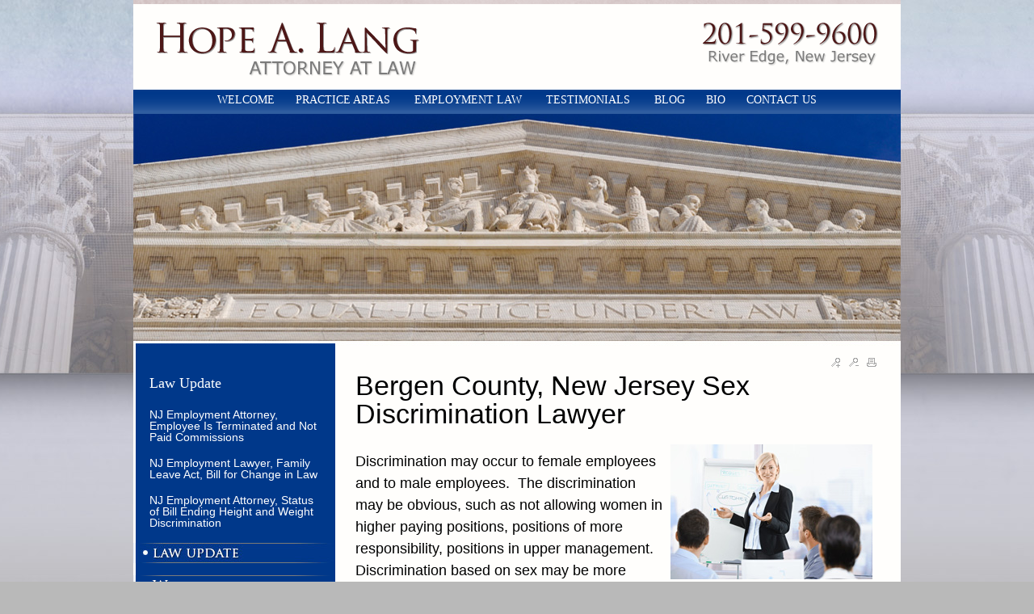

--- FILE ---
content_type: text/html; charset=utf-8
request_url: https://hopealanglaw.com/lawyer/New-Jersey-Sex-Discrimination-Lawyer_cp5514.htm
body_size: 50873
content:



<!DOCTYPE html PUBLIC "-//W3C//DTD XHTML 1.0 Transitional//EN" "http://www.w3.org/TR/xhtml1/DTD/xhtml1-transitional.dtd">

<html xmlns="http://www.w3.org/1999/xhtml" >
<head><title>
	Sex Discrimination Lawyer | Hope A. Lang | Bergen County, New Jersey 
</title><meta name="description" content="Sex Discrimination Lawyer Bergen County, NJ - Attorney Hope Lang specializes in Sexual Harassment Discrimination Law Matters serving Bergen County NJ." /><meta name="keywords" content="bergen,county,,new,jersey,sex,discrimination,lawyer" /><meta property="og:title" content="Sex Discrimination Lawyer | Hope A. Lang | Bergen County, New Jersey " /><meta property="og:type" content="website" /><meta property="og:url" content="https://hopealanglaw.com/lawyer/New-Jersey-Sex-Discrimination-Lawyer_cp5514.htm" /><meta property="og:site_name" content="hopealanglaw.com" /><link rel="stylesheet" href="/css/stratus_wide.css" /><link href="/css/legal_vault.css" rel="stylesheet" type="text/css" /><link href="/css/tabcontent.css" rel="stylesheet" type="text/css" /><link href="/css/softgreygv.css" rel="stylesheet" type="text/css" /><link href="/css/global.css" rel="stylesheet" type="text/css" /><link href="/jq-theme/css/smoothness/jquery-ui-1.10.2.custom.css" rel="stylesheet" type="text/css" />
    <script src="/jq-theme/js/jquery-1.9.1.js" type="text/javascript"></script>
    <script src="/jq-theme/js/jquery-ui-1.10.2.custom.min.js" type="text/javascript"></script> 
    
    
    <script src="/video-js/video.js" type="text/javascript" charset="utf-8"></script>
    <script type="text/javascript">
        VideoJS.setupAllWhenReady();
        
    </script>
    <link rel="stylesheet" href="/video-js/video-js.css" type="text/css" media="screen" title="Video JS" /><link rel="alternate" type="application/rss+xml" title="Current Events" href="////hopealanglaw.com/rssfeed.aspx?CustID=907"><meta name="DC.title" content="Bergen County NJ Employment Law Attorney" />
<meta name="geo.region" content="US-NJ" />
<meta name="geo.placename" content="Oradell" />
<meta name="geo.position" content="40.956679;-74.030488" />
<meta name="ICBM" content="40.956679, -74.030488" />


<link rel="author" href="https://plus.google.com/101117965436629360339">

<link rel="publisher" href="https://plus.google.com/118159000304594506105">

<link href='https://fonts.googleapis.com/css?family=Crimson+Text' rel='stylesheet' type='text/css'><style type="text/css">
.bottomText { color: #000; } .bottomLink { color: #000; }.HPG1_FileName { background: url('/global_pictures/header_upper.png') no-repeat;} .shadow_toprow { display: none; height: 0px; } .shadow_upperleft { display: none; height: 0px; } .shadow_uppermiddle { display: none; height: 0px; } .shadow_upperright { display: none; height: 0px; } .shadow_middleleft { display: none; } .shadow_middleright { display: none; } .shadow_bottomleft { display: none; } .shadow_bottommiddle { display: none; } .shadow_bottomright { display: none; } .MenuLeft_Background { 

background: url('/global_pictures/menu.png')
 repeat-y;} body { background: url('/global_pictures/bg.jpg') no-repeat;;background-position:center top;
background-color: #b9b9b9;;background-position:center top;
} 
.ContentArea_Background { background: url('/global_pictures/content.png') repeat-y;}</style><link rel="stylesheet" href="/menus/lennington_dropdown/lennington.css" /><!--[if IE 8]><link rel="stylesheet" href="/menus/lennington_dropdown/ie8.css" /><![endif]--><link rel="stylesheet" href="/global_pictures/907.css" /><script type="text/javascript">
var _gaq = _gaq || [];
_gaq.push(['_setAccount', 'G-RKDHX0T4MC']);
_gaq.push(['_trackPageview']);
(function() {
var ga = document.createElement('script'); ga.type = 'text/javascript'; ga.async = true;
ga.src = ('https:' == document.location.protocol ? 'https://ssl' : 'http://www') + '.google-analytics.com/ga.js';
var s = document.getElementsByTagName('script')[0]; s.parentNode.insertBefore(ga, s);
})();
</script><link rel="canonical" href="/lawyer/New-Jersey-Sex-Discrimination-Lawyer_cp5514.htm" />

    <script language="javascript" type="text/javascript" src="/js/chrome.js"></script>
    <script language="javascript" type="text/javascript" src="/js/global.js"></script>
    <script language="javascript" type="text/javascript" src="/js/findDOM.js"></script>
    <script language="javascript" type="text/javascript" src="/js/AC_RunActiveContent.js"></script>       
        
    <script src="/js/tabmenu.js" type="text/javascript"></script> 
    <link href="/css/jquery.lightbox-0.5.css" rel="stylesheet" type="text/css" />    
    <script src="/js/lightbox/jquery.lightbox-0.5.js" type="text/javascript"></script>       
        
    <script src="/js/store_referrer.js" type="text/javascript"></script>
    <script type="text/javascript" src="/sweetalerts2-11.14.3/dist/sweetalert2.all.min.js"></script>    
    <link href="/sweetalerts2-11.14.3/dist/sweetalert2.min.css" rel="stylesheet" /></head>
<body id="ctl00_tBody" style="margin-top:0px;" onload="OpenCloseMenu(&#39;PAMenu&#39;, &#39;PASubMenu&#39;); OpenCloseMenu(&#39;FAQMenu&#39;, &#39;FAQSubMenu&#39;); OpenCloseMenu(&#39;SeminarMenu&#39;, &#39;SeminarSubMenu&#39;); ">
    <form name="aspnetForm" method="post" action="/lawyer/New-Jersey-Sex-Discrimination-Lawyer_cp5514.htm" onsubmit="javascript:return WebForm_OnSubmit();" id="aspnetForm">
<div>
<input type="hidden" name="__EVENTTARGET" id="__EVENTTARGET" value="" />
<input type="hidden" name="__EVENTARGUMENT" id="__EVENTARGUMENT" value="" />
<input type="hidden" name="__VIEWSTATE" id="__VIEWSTATE" value="lbTJS2fXYB+j/wNeQwhWsc2nvexPAvUSYoO5V71xL1QQ2IOwKvFtazDLuiTa0HUnkuFPY3yu9n1rhou0JBntkz6gnmBmzh4hd0LzAtM4oTAoCRiXWQrzKlaukgMhpyEBBh1MeznTvwGnNNa6iY/7etxGTbDwD1UuC5sp6qzcjtJKdC3HnrvXCKHQLnXp3bSeMrMpmkp/8yGZmPn6FI9+DDfPxXYz27pCAbPGnbt030muhl5kOgfBGAX/kjU6R9xUUWVmNNME9E5PpkOxoOKFN1zUGMMUezeodom9JhMlA1sfItbSWjZgdfHpJ8v36VwqJCqtZTc1B9hib7lgP4JXxn29gvDA02CDNNTjcnV79ErdILwVG82cOGHOioQoBhWFs+BxmbfbklhnIlSKcvwlFi8ol2y/Eio3QJAFmdBy4zR89EkJZtaZJs2b1i7uv0Jfb1xITTBP8rqIXZxpAr4SbjiCc06yffZHjJNBO85wUl8O2n+GD/[base64]/MEr/JQqhGkWtwkIFDAIkrgxQxlZa1l5ZPtByZq0xd0hxMAOXVZ6sDVNlw1KVhWchCMtUj/[base64]/7MXDWwKvTIP9j3TsszEWfMGbzPHRpZmn4pB/5Lg6LV0sVBQeV0fUhDEInN+HDMpEtGna4AMOCv2XyU01s+Xpr8WI3UI8Js5OoaPvbL5hP9jZtgLrYIpoKOpeNNNaJfbhaTlBTwK5qGD875gWtqUsqUUEGJKZ4n0x2/NdMU5Gd+qemu0smzs3iLFeLJdSKha/IFhWtv6ibgnbUdjNAolyxcfFevbOBZrJi/x048C/vI6wZo12HlmslSvDYSL6WJPiriO4n0kqAfROMqs7M5qhy4RkD6XwAEmyWDW5LoNLuumGKB14bvPU7zGpjotwYtvvhE+ICBk9qeUjcRKxugqBvTx76oXTL11l+hPTQ/qRv5DEw8HdRjEGlIjl477LNjvo3HLhE+U01ex5w/L8D8yoXVjnY0+wWyp5SI6lMLqREOwcgnSPZc43/[base64]/hcssOyzhXfa4gzqRL4EnfwOzIm0hVpL9RpbMxvVxYZLC/vz5bBflsuVcmwmfnpExeoQJXK2n9nRc1dQASpbQV3xr4nME8rRWDKrmwGFDi4UsS2fiSbjEP1oZCqMR/R/JPmJG1scmfbQIPwmNM/7Qx8giUmlWUkxfbCvRpJ1iZRSuijwFQriNBTj1TeQKtEc35SqJEKRmDDlVujsRvJ8YJKZpVdCi9hPyKpNp2BGMVLcqIIba4xLlU6919GQcAnA5eDYsyJNjqwRg5j09uGnKvziK8NSvBrBp+jMLmm4zpbdmaT+yxsnm3aSAOsP2NeOjxRCrAZP3kuGoTvXP/V7RlMp5rtlMbGs14JhjY31mr1JpiPmI/qbfyhF5ywm0moopA19iadMOJEqd142wbgrGqx01JaZfkQTpt395btWoKulkd2o45JRW1CiH1/IGNRd13N9BgKNBdbSEeIzJsNq6OkNeo5LOPurFQ6e9H2PuLMGgyWKGbLgGkB7syVRg2xu972AzX4/[base64]/U4BpteSc2214KpkurQjvrB/onClzaeDGxfGCtwbZ0pcPjHzq4mrafuvTWFwtVHpk+9DWxhZqZW2FqqQXa+sBKTdtnev5yF7te4Gd+r3A1XTf4JD2CoZpqAA9WKd2pTDTaylByUe+46wF45Ftgzzck+IZlBloNDZrQA9fXacunKYwqD9jgcwi/aq8kAVpTnXl5Y1VzJlVRbsKp2NGPb4YFcUpniur3Ga5vWRaPJOlmqJ+o2lSjlyXpreXW9gX6z8PGlqeEMZjXMaokIWEJpJ6Jvj1Y3IISi6bsnFZEsziDbfXRlWjCiH+/VKlPLCvuA/DbK1jmmiS8plDhRRMA6xPjFisZz6WQShXItuuIoPCKHLL+DD4MxQp6orqSEQs6kAyK457dKy0qluBysNC0YVORSCqNWwCSuhmdfQYEfLVq9NrvrqN7Wxzx1OwnNC4hEP8+0dn8emb168oj9aNMCySAvTQBCPU57l7xz+bSwWXW1+aE14O/PX4DYKfOo1f+LsBx2C2orBDBqAm2FkLH0wLkZTtSC3ubvOO8jYWWWkdlC4jrsYssARgI6P/496Nxo7DHMDn7a7a9WH7iU6GWktFRH2FoJBm59AETgYim48v4XtJSETbH3v6FTlX55nOCgQfJ96D9/7iziwJaI+hrgBIgzxhY0KCS08yPOeM5ECv/hNi5Bkrkpp8LH3AwRyG858Fob7HhpeataPoTVk2Hx8vhrHbnqUcIifwRpQqCkZ0ZzssbQGoqmv29utUPh++PFwrOcPS+e1imEr9+PCNTA2TRf4jvfUGuO5hcAQU7lCFkIL4JYeZcXFWCQrTpn/WYdyJ+qux97kcwpRbmDsqaowpxJIPPExLvZP3LBpgioylGLd/TOYZeQrT1N+z8oA6cZJNBPEsoBs0HHbzjyNHBM7wVn1EoxsJpwNjC7q3a72t5Kl6CXqWJU2jBq7EHgEdmeXIjLDiNHI8f3HkVhK2uJRXFJLYy/7Vbqqc4kxLOYGmcUQHvvlJKK/eBM4tLn5etI8fGKIij8r2icZq4JR25bcmfwc1fZfiNO5xUNmIfd6SXTkbDWVPIIdxqgWH1KwD/btt3gwYUHTpYRl+4XQsMARe3vy2DR6fdO28pch0kjICqXkSw34XTx1RW1o9V8T2JzcDIpu2LkKwDmQDh5CMb2TDgX+QIna+y9R98bAx26ZpmdNHabGOJbOTCb6YqZaANDzGC7O1dE4rYt7HeJGEYt7hWClo5zJ/Gu+RsWQ7vVuOBDnnlBxRMpvuTFzfIuzHxiCL+CdMZ9KGdbqk9pHJ1hro5fZA38SLasqCNL/mZuN+DVNzWv1dSMFPL8o/v9/7hDsPvvUa2fByYVmfD5EYKoTxOxuVz2IkmU8Oo5v3Q8Vidu2/Up7bEn+gmr70gTlQQTVs0jkFB7lejeB89fKbrWPYyibGRI4Ips7GSQOfVhnysdWmWuMxZZD6wFQB8rShC7wQDu8acki/S2uVyD6z7upBvJaSle4mRszfHC84zgtt97CFDZPh4YiRNlOWVrM43buRza8jiOVIh05E8aBmQHJw9L7bQfypn0qt0R5oVaoiV9H5/[base64]/IDhZY62y3YAypffSQrOXmhn6mlIucOY7SLKY6oNJOG1BFT0JbcGkUmlA7LSH5DilPfipBIbOcKsvpQhgkIllVkm10SMiokysY09JQHjW6BNz/isRsyyh/9esuRbt1euecmUAXDHd7G8ISiKLzTE38Y4o6UuvDeUFe93l0LNpQlluabBQ55P+ttPo6IuY/coZFbTHp3kirdsRBLiY07XyAwg4yG03qSi1AlVl+sjJiwNJIMupEit4TFgveXjtpLQOhcrNCgPfOe43BMQ4sIj+T/[base64]/Go+gUqlc8EHtnYOFyXofP4Kv38hEgV87PDGGDR9QbJURb3OuFvtB4FEBR1jhtL7LDNmeUUdam2qDPwECb/ClynaWhc094Gp/FWwmd6XPcSTUPyevSfMe6Nnp+RRgVZ06e7recIcRjREwXVdJbtPuxKTWjkFrWRpXhjiF0nNHpjaR4ceaG0FIF9UFZ+B6Sr1aTwyittyCTWyUxzWJrl8QDTsHsm/j6Rxo3Ju7xjLmS1kPVVcEv++Rr9Lrvq1ERL8fZVJLLp4fzoQ0FJ7sKGA/0Flz35hp1385pLuy15fQDt/I63lXUewxtUiGn+kYniy6MMWb3t8+IB8zvhIE0BAMG4VaXzg/GiPTPZOQfJXfArupIxjJRk07s5oyEyZ5pQU4scz/4tZud5k3Q1YyLlACtWigK/UfKulEQnJ24Jg3YYlpAbjgRWQtKSanuVfg7wzTKD55fwfw1Q1hUddNswHEzfwSvMr8gMcNbm5l0rRaBvNF25nbOn+jd/ZncKgTRHvmXvY4aAIdutJy9pmyERZlmnG+TJ/HwvH7OuF0AbFXxeXY9B3pxpDIjEbmvgSl2zY1m/snOtk8Xl4rluXRRoRZbxUSGO7f+CFo6V0CSXGKxE6bhWLuLz7azO0FEM/kKEq/7aqZ7yME9zhW9urVcPKKM5VJGZWJ/UGTKtxxxC2x78PkTubjwnDBzw43xFcfZN6e9WFI1SHaIWhTnw0RZq+TZZCtfkTWJW97075UtibVLgFsKuC0P1lFaBkUcVt/fmDWEjhPdMlXXHkxAhojPJKGn20ee01FanpNqxSQtq1cFsHeewNZiC6+rVRgdo8LNQWFLdaSuIiPtdvcV3pKzkuiEosW/Q8DX3/m6k+g364iJSxyPGYoZTmvsqaKHCsI8F/TNe1nIZY8TU3owa1h7NQiN9ungfpGg6cgqVDHoeazulnAUAZ4chnkNw0h7fEDUHxlGC2jWX/929jX2U19xTlmj5HodHrlyT0DU23JY0Itlpgz5W8Pi/zfjOR1Lsz2/PNLcTi5aurnrfOlEP1ZyB/rS1nE9Dp/QA/k7PUV07xRGT5GeToOyHpDq4EVoFPH+IHXIp0aYO10mmDsclC9IL78egP7XOj93J8/cR5miQuzjvyX+MZbMF+O0p7sfH4om+kUNJX+/F9EHgR8S9wYYHyeHjnWfQyZPTeNa3+H07ODRg6rdf4cFjBV/hGSoavi5ReipqQG5CPMJo5ChNpSxFOQoqB/pyMYfua5rlytOUgfWZideSSpmVrt/y9S93aJSLBCIqvsznls2ISVJcgqnGIvEju7T6uG2uw6QRk61Q8vxaMNLp0c4l43+PZ9SMvVuXqKpwcz/W7xkS41GCD6H9KgTCrqwGm4jkV8UIZy6RMGszeOE8uOF9T4DAP4rnSXZ1Vd7/QmSkto/P9Ny0Km6q7Z0NTyAMg/ZuXev6xjt6iYfqcDnw1a4JtFrE32+x0kN3lJCnj4jGdWe1hyLwx2QzD7LAzKs8ecMxM9+4J0iAld7wRzIPZVSwQooHlYcOWXeh2yUPDsaYJMjVzVjepj0oeng2qrnT/mCragFDxJevo+GJ1hMbKycE1sRX9bQBnDznaBHTwecln+U5hb5aL7sQIsgrAvV2I71svEO9T+trDno1UtSGPsY1Srd0C1xiztBnW8oiRwi+ySb2kILQ8vgdSwSDj1LZdHvWHJHYBkPUezguhR5+zw039k/Knj38mIiakHgwdIbuz2eArnzpGnXzQ4ICKEhMTQcEfED7pwUTF1QE3mPB3FlEahdHDTFtNWd+UpJpVfdlFtrb/NKc44L6CpYFlSwXiR0mpWOkjE8Z/SyVUkoIFQS8CiEPa7Yu1gOvmS5cYPjL9OpyHK9yedRQ09zaESGimEfQWSBRL9MQBJ0ttEYN2n/qlfFgRvMHSxAu6riSgvqFwG72QeYZShuwVJGdMknsEIsesvp65DlwXi/xn0ITPhoSnTu3gNN7sbZhKROz/4dq/+Vam04/sKRxqGhH/lTmEAT1BOEAA7pzBqB+aCHkoUoEUUCqgebbUm/8SK0j6YStHNdxdEfvV12AImxNiUboy3yV2nP+QPckOX9LwtSlcTG/orsKmj9792merrfiAtawPnF5LAAPSEvR/INzNQNIjvT7FoEBcxX1umZY7bNeH7xlx6XsA/6AP6YZiJXWvmkC/9UJ/gc1RNhU0RQsJPtfzciLLfKltR8EGkI/NPsjCrl5YC7ErHppjrpOx63MRZ5VUasYHYFpvFqBWdBj5TxOqI4WT/6p/pI4HeKJzsF9IB/WU0+d8V6L3lE7pAOmf4mSsFDktedEybW8z9emKZ/eTmnkY8Koilcyi3BT7Khd5PynJHxVEMWJWeg4IFm+1pn8NFH4cKXuUzGux9yB07MPQw/79XX+GoLiQqZwCIlrNfhiAsRaqTpp3vngQc2QHf2pTym0R6jl8EH5aHCPzKrgRQrwLj8vDiBeHq6KeF6ucQRj3vjh9mlPr5GQVyeojcGZY7Ic9XeJ0LR5Uj8Jj9KN+X5L79OYszAl+ZDuq3sfpwfn5ZwT5VeJE2BqbHnkAmjV4GtnhB2YhzG42jsqKqvC0i/iTTRAaBdofdoosAJayaNI5uRngp524kvragjBmu0FgT1wltyW1dVw5JJNqYAMLTf0nqukMVdYalAN/iWYKa/DIR73tRQNfRkdjbIVFUhdXDYiSmkOFjdKFexhMq+Q1L9a5aItJ7npfBHpVTiyty4A2/4qi152ZzCJP5TvV0eSRbS0Jkj0bacmHEdMG+dTjCR5vfDD8d9bnVJCtQzNB4MYNELWOOF5hRihp3g0ODRu+uQMVSi30nfFTnwIc8gm5FXKEBS8ICuia9hjcIdA2HGHO8kynHLQB1mKfmFXplmI1XtocCT2K5Q7SXkfWR0ngRiVX/auRH0HatdAHOekk4rL1RGyLtsm6QMPycKQQznUQ50VMSMYTNzECIjN7txYHK/[base64]/vMx2+uu/brSnsv9/rlLzIKqFPR6hRoF80Zns/s8H2DTKT1L1K5w51g/hT0mU5zT1o9dR7tuv78i5mbPVh6F21ikOq2M6NuJaMOSqlvsZWslkBMEazDjzH/9Xo6gsfn3W0jhix7Sg8tVx7iT5902iHf3D8lUNCNKUEj1bmsLOZpT9hYBOOICnApIGaR+1hzRmTQ/NGNbeLw6zTmbB427SvqiWHWvtbF5PSFjG4jRELdNlOweZR3rC684s2DvebuMdB4g5CKImHCGAcykuRn//2ZTZo4YNEvGloYVS0JCALoXny2r0c/RhHuMtI5wpwHtoJkawq5hb4QI50dZURrdHlcFnaI/ggUkLLJYJj/Qu+5HPsjk7j8p/dKM11BEv/4KWG/NO0TuAbS1SiLghn2GrxL0zHIBwfLDuGTQuYXSe6P2QkpaXRaUas9dBS+SlgpaowpBrTioE4JfpSrYXTFjV+rKQQyEZcsD4nc6cLgnFuY1+IgeR9+kIU5bln+0j16DtarNt1L2dz8DqEZGGr4siRU9/eURzy/N5gGCIp7pNixQp62xlB3kZczP8kvyj2Fjtfi0BJThzy0GVZAm0WLvFX0iIy9pXUwAW+sRL8hjNElQZtM/+ifcsC7yYfMtLh6i3g4dT1/D/5mIqbgx5CubKeI0Zy0kpx+NQN502O+keUYcJdxER/eYM0mNbsAhETcFpPBOkGa97HbgBOZ4QzDDBA9slxKZTzhc4ZUuoE8eSAmTSnzPNJTaFTfIaQ2D57kUMR8D46bqCBw4qBX0Kn606U7uyw3M0lrspXJYqm8KHxQr8+QqNmbVCWixvxdy5X1Fj1pi3mTw1IIzTBdYWzKI0gRjKo/uDghry+ernJZab2khXC0Jz69UN66G3KzHCZxd/5Enc+nNCAi4gfZjr3zf3VKIcM9Pj2ie3rqBHf6dDohV7Ic0zIkuzOVLsAP37r7fC7Gcdcm1dnmDzPKNq+ON2jAX1gkyVARYyosojMQmJEMvXmHew7WE/sjjw7833DScyF+5asF5MvwGEX/vFWM3h9DW500apy/b1S/5liDwGrXz2lr/sfJW349ZQGqLMoEGUIMHnvsAUlqjR7V4XQVg16JwFpajtxx/m9wxBpkAX8aEBVuS3JDYvbCzqJlDBcelYMZCavX9+3OBzAQ/9ByzYr08kPtCy1tLbMTJ4W/P/EYnTyQo4fKoi/RB9FTpIHyadJnlKFaciVpblO/zt95fLCexXJARtAh/Ok7rDaemN7pmUyECwPorHMHWdA/C2TDM31dXE0DZ/6oUYhHnsGmbN3srAM1jSkHuPI0nyIlDiGaV7PDfGWMuK8ynKLiVp7NdrBF/1kiI/MZ1UUYinOqn2F+rMYUmjnL6CbicJr0niagDLaPBQnHZRCKT9f9+6tnsbK/CCTdeAlUYv5tFzW2faSBhrvFZmHFjW9ivM1LvfQ88aTull93dacBHaCd56IZAf8MYxnxJQMk1HuVFRWrz3/aRKV+bc0EGw85EGwkvWUCXLwQUGwxaYOm5NJsAbA1rxJVZlak01Xct8kBrJiHzSVqkboLmlPcACV7Jfhut8cxUzklm7ayOBxTYuG23F5+KQyZ+14vJG1V/6owpblh/rSDy6x7LJrl6OUlfPJZ5GUQXyDGRfmJ0egkrFASQlUv0DUf1pzL8WOSWCeyGFrEZpkwfV9ZJWp/ErhAwpzuXHVAUsq9aY3IADSAj7HKgMKl8/ApFUUf0O6xme4rMkLBciK0TsZHKJNs1pzUYXuNjp/h+tT4H/5oTVjZqAKNYas/1ajP2oL+UaJZt2aIurHpUKPqJ+BF/QpTuuRaX+jeLQ9/6ouJbhvJ5Rs4MrAGVvnHvLuXzeAShFDLu7tewVdnM9kcUoS/Lh+7J4esQW8sRV/tyRRTRKnYt5LUaTLPO0VRqo421rruVf4N9yalOpzcGZKyOCsBSfZnYqiXWSLgfP/AdPsFJ/1p9UMfUWJGRaq4nLc1sCd8gWlD92mSBEAARGbN32GEjOqIafWeN9DYZofkwz9xnx9jb8L0ZcfNFecku3JjaVRmOZ76JduDD1j3qx+au50Zz2j8cUNAdsGWiJCSujyf2QkK6Rrw68NEPrAUQOIKfoFLkE+nmp8mZFUJjLHEPpGY56aMNBvpAK25/MnLzwUamtqMUlSscM8VIMUqMhVkB7dWja18cxXFxNyVC6TdD++4lfmzQgmgC0dsrd2dXhqyT2lkFfNhGji6QXpu5hrCpLtuaCCgdhfgkL6bndGrXhih1WZNr4kRtnVmD7bR2AiOucG1WuR+oCvvyVzvfQ9usI/BTHLey6Krdkp2onX79uVHrdATv91y9M3WPt8bXYRHMojTPbbhbGo35eFMaS3iWEX09LR+z2ixFi6vgebyWLtTZt0RV5MNMgCcK/S/1h38ZPiiIpIwe5/hYi456VL4lzjoyc+FSwwbujD8/kGx4hzi9pV69nJF8w7vvwQ0id/MYdQSPHGQIHmfBMr3WWQ2DIwdzAycsaBMtAnifKE5b05ShbhX370ZaexUvxJ7RpWTZU4t5kM00m8wzMJO0djc5XriTLKHdmSFWmZghB0UKO59YpNw0+85nN6+tiPi1ydpdE37lefXF3RcWggW6yqO+5o/2gpyVYZeAoymyvCwhC36ef0rLuY4LXAn4c+lLe7k1KSq7EDC908xd4wJiGsTc42Y3/Ah22vEWj+C1O+20xEKy0nAdAbJnA3E5bgYE6yyGHZHYGGiLrwM1Xi4ieEg2tJlUrQZ0axZJvZVtMg9W97Mj8wT4C6MVMZ+8ykJjFkOTUehNIqANLbep8U5nUC3ajqK4gq6BQCKxGfOXdkEkJtyE9mIyU1P00zom0s3Txtsa6+7CZBgAKEUmtc/zwf46PQhZanxn/zcfRX7t+DfE1DzphveFlwEEM4pebNMM7mC58i5AFKIwY25wDe/q+RVJQhmpPo+zavz52/hZFieMWww6I4mIaYkw3Hr7RcUIga2aRZbF3c/d3RMLd+eR4+oS6sdl1TIVFm1WwOW3rkkboZDPVQe8WymUJs2+JZQEwfko1d2X1q1qu6/lWslS+RGlGWsO3cpH2AeracjJW7q66F3tZhfb9qFgfeP7MTykSpDFfCIFZ0+rrx6uUB37pF+7FEJLt/fxKtViLOMd7tZR8sb6uVHhm75Zr5g762iC4sffj7tk5xnHFaSnvqaAL/VK1/LUT0OLXLefP4zBpF/[base64]/rOB0vovdUgIPy+h003eyU/gQt+84W2jfNrbhZ+0rxzqflFcCxE24D0r0nI+2wDOC4SOHKeerb6eL2brO2vNB3p8MB6TwHcrmIkjaUCYxBBNRI4YuOqoAdS8/8xDxg6SU64+QzSSCgafRHWCA9x7sIFQm6O/3zlLQBgXGcd/nqymw+cmdRAhsutHkQSjXDK5ez5sqV/YXyl3o4cntk+uRB8iTNjIEvyRzWrsJPapKAEOCYmZaebwBh5PujYtUw3O7u29gPgNsW3gegUQsJCXLUPvBbvKCx14dnyx7/Wa87Vbyok1iTqqKhyp02XRovsHxEuSHLyxViLs78iaCedDKww8UESVpgTDByHkuSMbURpi6NAuFYqIHW2MzpGDyiGeVGaYfWZrrrRCHoMHuD/EoziZE1bp//B2pNCSpFlLRiWJlJRiXufT5DYFwBWmv82DfhKr4a3eQYBSxhH5nKYd5vNaY+elA1AU0YrgbSX1el3IG3MxLuGQg1JTgBxkM1Fr38KggDh/[base64]/Wf53nph2YuBt48Cbd7kEdF0zCiwwh5Ny50+vXEoiEUUXoKGd9C52djsOUHH5dqPF5lbf0DzS9FVz0CKs7JxTQx03s6JpXMr4YBv/BbLl+9AqIy2ViHr/fYIuGL2iEDeANPZBVTAvfVpl0U1d2HIK1YDNaLOGEQ5xdjFj4munKYTx0ZqiHuzoYAmCtVn3bQHretyMNvohizbIKTXna+8QpFDU5H2wr7oo4eCIBmZqg37qpi0RFHXj3OmrTR4WVgUG+9It/lK0+TSwpkrQOx9dq50PAtT3DwiOLRu/uptdLZ3PSwcIDFTAQN2By8yLSbsC45MOWy1aRmsUlWV+6oB/TZ4w6qTZy1sFsPImACD1rZUqwi3MabKeJoEheiAMHcbvVMgI4fNQ+0oPJZleDW7pOSjiQPbPcn/ffIltT2C+D5uQONOUkjFdfkn5m5CKwF7nKV1IeFMT6PX4R1EKdlf/cBPxuznAkWberCR3yFFBcrbR14tL0qRK/A5y22rU12yso72KCFN7DaEeJHNgMh7VqumC2ImyAfkPhCICRocp18yIp4TC+INnzw+zDgPlBLC+HK58BH9K+H0k72SbUx91ey5RQXnVokKdlB35R7x8jeutuSU+YIkivWkVUnvt2sicYf/34QXOOfg38K3aX4//jDDvXDa0e5+sD7POPPnXdktNiFkKqyDzeXcXE/TPNk5RHpC+DB2R354NCt8iat/LqDH+yWHRP57/MGsn9e3CAjFHiwre92Y1v4U4soVTgVY6ifi5OSCXyNGqYeMHWdZ05sz2m6bBzYeRgDK5f/fb0G+PXgpMTHPbq+s+YQ1WGK2eNbbzadQyu4FIGYaUMhkq3zDfPsd3fG1bwBMEpWzKZaRf2vtcmyVU0qZoD7zq5+ju4BMTP25xrl3GAnbqD3s5UDXJOdPrRjww2P4V2cVPz60IvC6031mISQ2G/[base64]/tHKLzQRhES85YO8XneE5qMASHV6U9TdkhH3Sm8G/kP2BEn2DFxXoK5yQ9tJjP0ZALjZJlH25bM8HkCCgNlK30zn81/WTyh4LZjTuk7IVEZZf4iOnnpIkQ17LWbTl8ednbqAS+SByB8iEAbKyfGGzxOO/iLk70ezfMhEtuEJNeKejWvHo8ivNBYZ3HPNuoCGMNd25mbClLmFiGGq87qcJVGW0fcwB7Ko3spDUsIeBTxu40Ve7/myiWjyj2tOI3YKrVcJB31zMfyoM6ECn264hN4nwWJEDGfZPRDDB6/0p/nKNgT4wTlojhPySA/3OYaFOn0STg20Mvp6hF3KsIzTCCWSPGc59te7kDT1/dzA6aOBFfFEXNduxZWumCaH5C2Vh7SGkRxTY0HEAjzmIh1qcGX9ulx5pgBH3IoDcvcne4gNNxGkDamRGwWZfHO/eLWdzRhEo6i/5au9ap73KMrEOsj+h8qMBkWOPbaIe4VE+w6iWndL2wKwzdWOpv4r3kIYNu4q3ieJo1aesfGpPWKbToOAJfiZA4Wnt98bcVUNEpmJqYCqAz6H9J5BVmq0qZHsnQgh32C5ntmlZ/BDjB9f/UN9uzu3e3L+9PnbuoNEfVAAby8JKrvG1dKoCx58wqKSgM0EP6IPzri0q0JIJ7fh90ouKLlAhWsh1dl0CR+d9soFvHFX9ch//WC5XTJtdYqv34DqsTWHJ+gAsb827hBiTmt0FaR1T0nMN/ooXXJ0QFTghB6ryf3m35q6Kgytisy2CYoNHmLdLAH/1hZtSTHIHYmeLtqrjr0qUZosKopXDa5/n5Zb/RJMS0/yFnJS6s9nL6B0HNklGP9Rx47M5j9zMBuWf9iorCRyR40C5qw2dgWO//kLGJMIulb8TBJFwsF3TplQs5WMgyamAmIyxcEdCsVqLq+r66u8QR/JQzyBO4DL0gh/VBiPq2wVlckjZ/BskLZImxnJ5ocIcVKLWZ/R5O27oaIH93nhTmjX/lCwSFQt40y4BBEkWOs3GBhemfkKRCnU548zMgWXvmDpsuMQ3ixUekqW/ogcvKsRtT0fbdLe9lEWWomJhQAAD7dqE0w40nzgZJqDxYVPsk22WdF0FnuST3X+7Rho8msfnh/gTsNS/xFfkt4ETf2kEGag5e4PBX1MX3kPu/Mru3i/YnDoVPoYiH+k930yv7qiSGGO261uhldB2RviC3ivZftLa/3xBju8ihTqNTyx3Otlpjwe97uWpHSbgQ9p6Btcr9NjospSbFAIVBLll+SaUGdPea1QVnUmv1XeD3Im2tmx0yb68DSew3goSUC9W7Sbmf60vGyKtoZj5vwKq/JGajATEuI6wz2ySHUd5tScZuM8VsSL+Irp" />
</div>

<script type="text/javascript">
//<![CDATA[
var theForm = document.forms['aspnetForm'];
if (!theForm) {
    theForm = document.aspnetForm;
}
function __doPostBack(eventTarget, eventArgument) {
    if (!theForm.onsubmit || (theForm.onsubmit() != false)) {
        theForm.__EVENTTARGET.value = eventTarget;
        theForm.__EVENTARGUMENT.value = eventArgument;
        theForm.submit();
    }
}
//]]>
</script>


<script src="/WebResource.axd?d=cu7On43WwnGktJw-zehv_nSt5MM8N1MRsaiIGYs8WhyS-rvsErvY7jeayL_YfI8rHywr4U-thCedoTbhw_CjPL8DfII1&amp;t=638901392248157332" type="text/javascript"></script>


<script type="text/javascript">
//<![CDATA[
$(document).ready(function () { });//]]>
</script>

<script src="/ScriptResource.axd?d=19QXIzEBlqil46VAPd17OsMgfNvZu9Sa-fGXV-Upr5kOqA5sbTTo9PJb46muwU8psRP-cS1jTFsZdIbid9970U0DHB-Uvhx5-Msb9szJvTN2XrnEjK3nUXFRrIYO2OfKT6S9MnXQUankH7fExk2npjXPaGI1&amp;t=ffffffff93d1c106" type="text/javascript"></script>
<script src="/ScriptResource.axd?d=NkL3plXnVGWsZeaKQ2qTfpoGPjHUIlK5qYHqBWWg_6bkdXDRGRbSiy-5HpHPIIq9hmREKTag9etGKqrSwK8eDW1bwonqc8YShDOVX59c9O6-bj4MPPIc_XAMKUr8jwe_HRhTq9s5PAL4_f1kfUsodJpS1cLzJZhoQjudzCseryVqA02a0&amp;t=5c0e0825" type="text/javascript"></script>
<script src="/ScriptResource.axd?d=pBzSQOnVqzJM1pWqRHQ7tVdUHLgjEuVAzUpdECIAtPPGnSZZQWu3_EbGYsczdBtoVkTWOZFs9uDq_zDBT4wdvwoIqFExtP8Su8McDYr_vpOAII51ISak7hONbYGV6AxGr11cnBGlnUTPf6SlxOFOgn9-IJhmrTvOmi4ZQiIzkQHwLWVf0&amp;t=5c0e0825" type="text/javascript"></script>
<script type="text/javascript">
//<![CDATA[
function WebForm_OnSubmit() {
if (typeof(ValidatorOnSubmit) == "function" && ValidatorOnSubmit() == false) return false;
return true;
}
//]]>
</script>

<div>

	<input type="hidden" name="__VIEWSTATEGENERATOR" id="__VIEWSTATEGENERATOR" value="90059987" />
	<input type="hidden" name="__VIEWSTATEENCRYPTED" id="__VIEWSTATEENCRYPTED" value="" />
</div>
        <script type="text/javascript">
//<![CDATA[
Sys.WebForms.PageRequestManager._initialize('ctl00$sm', 'aspnetForm', ['tctl00$mwp_popup$upCloseButton',''], [], [], 90, 'ctl00');
//]]>
</script>
       
        
	    <table border="0" cellpadding="0" cellspacing="0" align="center">
	        <tr class="shadow_toprow">
	            <td class="shadow_upperleft"></td>
	            <td class="shadow_uppermiddle"></td>
	            <td class="shadow_upperright"></td>
	        </tr>
	        <tr>
	            <td class="shadow_middleleft"></td>
	            <td>
	                <!-- Content Area -->
	                 
                     <table border="0" cellpadding="0" cellspacing="0" align="center" style="width: 950px;">
                        <div id="ctl00_panHeaderGraphicTop1">
	
                            <tr>
                                <td><a href="https://hopealanglaw.com"><img border="0" Width="950" Height="111" class="HPG_Headers" src="/global_pictures/header_upper.png" /></a></td>
                            </tr>
                        
</div>

                            <div id="ctl00_panMenuTop">
	                                     
                            <tr> 
                                <td><div class="lennington_menu"><div class="chromestyle" id="chromemenu"><ul><li><img class="chromemenu_imageseperator" src="/menus/lennington_dropdown/button_seperator.jpg" border="0" alt="" align="absmiddle" /></li><li><a href="https://hopealanglaw.com">WELCOME</a><img class="chromemenu_imageseperator" src="/menus/lennington_dropdown/button_seperator.jpg" border="0" alt="" align="absmiddle" /></li><li><a aria-haspopup="true" rel="PAMenuDropDown" href="/bergen-county-nj-employmentcivil-rights-law-lawyer_pa9514.htm">PRACTICE AREAS</a><img class="chromemenu_imageseperator" src="/menus/lennington_dropdown/button_seperator.jpg" border="0" alt="" align="absmiddle" /></li><li><a  rel="subMenu0" aria-haspopup="true" href="/lawyer/Employment-Law-Practice_cp5507.htm">EMPLOYMENT LAW</a><img class="chromemenu_imageseperator" src="/menus/lennington_dropdown/button_seperator.jpg" border="0" alt="" align="absmiddle" /></li><li><a  aria-haspopup="true" href="/lawyer/Testimonials-_cp20283.htm">TESTIMONIALS </a><img class="chromemenu_imageseperator" src="/menus/lennington_dropdown/button_seperator.jpg" border="0" alt="" align="absmiddle" /></li><li><a href="https://hopealanglaw.com/lawyer/blog/Current-Events.htm">BLOG</a><img class="chromemenu_imageseperator" src="/menus/lennington_dropdown/button_seperator.jpg" border="0" alt="" align="absmiddle" /></li><li><a href="https://hopealanglaw.com/lawyer/aboutus/Bio_pa9512.htm">BIO</a><img class="chromemenu_imageseperator" src="/menus/lennington_dropdown/button_seperator.jpg" border="0" alt="" align="absmiddle" /></li><li><a href="https://hopealanglaw.com/index.aspx?TypeContent=CONTACTUS">CONTACT US</a><img class="chromemenu_imageseperator" src="/menus/lennington_dropdown/button_seperator.jpg" border="0" alt="" align="absmiddle" /></ul></div><div id="PAMenuDropDown" class="dropmenudiv"><a href="/bergen-county-nj-employmentcivil-rights-law-lawyer_pa9514.htm">Employment/Civil Rights Law</a><a href="/bergen-county-nj-disability-law-lawyer_pa9516.htm">Disability Law</a><a href="/bergen-county-nj-employee-performance-evaluations-lawyer_pa21984.htm">Employee Performance Evaluations</a><a href="/bergen-county-nj-wills-and-estate-planning-lawyer_pa9517.htm">Wills and Estate Planning</a><a href="/bergen-county-nj-school-law-and-educational-rights-lawyer_pa9515.htm">School Law and Educational Rights</a><a href="/bergen-county-nj-municipal-court-appearances-lawyer_pa9518.htm">Municipal Court Appearances</a><a href="/bergen-county-nj-general-practice-lawyer_pa9521.htm">General Practice</a></div><div id="subMenu0" class="dropmenudiv"><a href="/lawyer/EmploymentCivil-Rights-Law_cp5739.htm">Civil Rights/Employment</a><a href="/lawyer/New-Jersey-Race-Discrimination-Lawyer_cp5509.htm">Race Discrimination</a><a href="/lawyer/New-Jersey-Ethnic-Discrimination-Lawyer_cp5510.htm">Ethnic Discrimination</a><a href="/lawyer/New-Jersey-Religion-Discrimination-Lawyer--_cp5511.htm">Religious Discrimination</a><a href="/lawyer/New-Jersey-Employment-Unlawful-Retaliation-Attorney_cp5512.htm">Retaliation for Time Off</a><a href="/lawyer/New-Jersey-Severance-Agreements--Non-compete-Agreements-Attorney_cp5513.htm">Severance & Non-Compete</a><a href="/lawyer/New-Jersey-Sex-Discrimination-Lawyer_cp5514.htm">Sex Discrimination</a><a href="/lawyer/New-Jersey-Pregnancy-Discrimination-Lawyer-_cp5515.htm">Pregnancy Discrimination</a><a href="/lawyer/New-Jersey-Sexual-Orientation-Discrimination-Lawyer_cp5516.htm">LGBTQ Discrimination</a><a href="/lawyer/New-Jersey-Age-Discrimination-Lawyer_cp5517.htm">Age Discrimination</a><a href="/lawyer/New-Jersey-Disability-Discrimination-Lawyer_cp5518.htm">Disability Discrimination</a><a href="/lawyer/New-Jersey-Whistleblower-Laws-Attorney_cp5519.htm">Whistleblower Laws</a><a href="/lawyer/Unequal-Pay-and-Wage-Claims---Diane-B.-Allen-Equal-Pay-Act-_cp21080.htm">Unequal Pay and Wage Claims </a></div><div id="subMenu1" class="dropmenudiv"></div></div></td>                  
                            </tr>
                        
</div>
                        <div id="ctl00_panHeaderGraphicTop2">
	
                            <tr><td><a href="https://hopealanglaw.com"><img border="0" Width="950" Height="287" class="HPG_Headers" src="/global_pictures/header_lower2.jpg" /></a></td></tr>
                        
</div>
                        
                        <tr>
                            <td valign="top">
                                <div style="position: relative; width: 100%; z-index: 500;">
                                      
                                    
                                    <table width="950" border="0" cellspacing="0" cellpadding="0">
                                        <tr>
                                        <td width="250" valign="top" class="MenuLeft_Background">                                            
                                            <div class="MenuLeft_Content">
                                                <br />                                        
                                                
                                                <div id="ctl00_panLeftSideMenu">
	<div style="margin-top: 15px; margin-bottom: 5px; text-align: left;"><p class="sidegraphic_blog_link ContactUs">Law Update</p><p class="sidegraphic_blog_link"><a href="https://hopealanglaw.com/lawyer/2026/01/12/Disability-Discrimination/NJ-Employment-Attorney,-Employee-Is-Terminated-and-Not-Paid-Commissions_bl54446.htm">NJ Employment Attorney, Employee Is Terminated and Not Paid Commissions</a><p class="sidegraphic_blog_link"><a href="https://hopealanglaw.com/lawyer/2026/01/05/Discrimination/NJ-Employment-Lawyer,-Family-Leave-Act,-Bill-for-Change-in-Law_bl54445.htm">NJ Employment Lawyer, Family Leave Act, Bill for Change in Law</a><p class="sidegraphic_blog_link"><a href="https://hopealanglaw.com/lawyer/2025/12/08/Discrimination/NJ-Employment-Attorney,-Status-of-Bill-Ending-Height-and-Weight-Discrimination_bl54440.htm">NJ Employment Attorney, Status of Bill Ending Height and Weight Discrimination</a></div><div style="margin-top: 15px; margin-bottom: 5px; text-align: center;"></div><div style="margin-top: 15px; margin-bottom: 5px; text-align: center;"><a href="http://hopealanglaw.com/lawyer/blog/Current_Events.htm"><img src="/global_pictures/lawupdate.jpg" border="0" /></a></div><div style="margin-top: 15px; margin-bottom: 5px; text-align: center;"><a href="http://hopealanglaw.com/lawyer/Bergen_County_Hudson_County_NJ/Employment_Civil_Rights_Law_pa9514.htm"><img src="/global_pictures/wrongful_termination.png" border="0" /></a></div><div style="margin-top: 15px; margin-bottom: 5px; text-align: center;"><a href="http://hopealanglaw.com/lawyer/Bergen_County_Hudson_County_NJ/Employment_Civil_Rights_Law_pa9514.htm"><img src="/global_pictures/employment_discrimination.png" border="0" /></a></div><div style="margin-top: 15px; margin-bottom: 5px; text-align: center;"><a href="http://hopealanglaw.com/lawyer/New-Jersey-Age-Discrimination-Lawyer_cp5517.htm"><img src="/global_pictures/age_discrimination.png" border="0" /></a></div><div style="margin-top: 15px; margin-bottom: 5px; text-align: center;"><a href="http://hopealanglaw.com/lawyer/New-Jersey-Whistleblower-Laws-Attorney_cp5519.htm"><img src="/global_pictures/whistle_blower.png" border="0" /></a></div><div style="margin-top: 15px; margin-bottom: 5px; text-align: center;"><a href="http://hopealanglaw.com/lawyer/New-Jersey-Sexual-Orientation-Discrimination-Lawyer_cp5516.htm"><img src="/global_pictures/sexual_orientation.png" border="0" /></a></div><div style="margin-top: 15px; margin-bottom: 5px; text-align: center;"><a href="http://hopealanglaw.com/lawyer/New-Jersey-Pregnancy-Discrimination-Lawyer-_cp5515.htm"><img src="/global_pictures/pregnancy_discrimination-.png" border="0" /></a></div><div style="margin-top: 15px; margin-bottom: 5px; text-align: center;"><a href="http://hopealanglaw.com/lawyer/New-Jersey-Gender-Sex-Discrimination-Lawyer_cp5514.htm"><img src="/global_pictures/sex_discrimination.png" border="0" /></a></div><div style="margin-top: 15px; margin-bottom: 5px; text-align: center;"><a href="http://hopealanglaw.com/lawyer/New-Jersey-Race-Discrimination-Lawyer_cp5509.htm"><img src="/global_pictures/racial_discrimination.png" border="0" /></a></div><div style="margin-top: 15px; margin-bottom: 5px; text-align: center;"><a href="https://hopealanglaw.com/lawyer/Unequal-Pay-and-Wage-Claims---Diane-B.-Allen-Equal-Pay-Act-_cp21080.htm"><img src="/global_pictures/hlang-unequal.png" border="0" /></a></div>
</div>                            
                                            </div>                                            
                                        </td>
                                        <td valign="top" class="ContentArea_Background" style="width: 700px;">                                                                   
                                            <div class="ContentArea_Content">
                                                    
                                                    <div id="ctl00_panFont_Title">
	
                                                        <div style="margin-right: 25px; margin-bottom: 0px; margin-top: 10px;" align="right"><img id="imgToolbarText" src="/images/toolbar/gb_blank.gif" width="144" height="22" /><a href="javascript: increaseFont();" alt="Large Size Font" onMouseOut="MM_swapImgRestore()" onMouseOver="MM_swapImage('imgToolbarText','','/images/toolbar/gb_enlarge_text.gif',1)"><img name="imgFontLarge" src="/images/toolbar/gb_enlarge.gif" width="22" height="22" border="0"></a><a href="javascript: decreaseFont();" alt="Medium Size Font" onMouseOut="MM_swapImgRestore()" onMouseOver="MM_swapImage('imgToolbarText','','/images/toolbar/gb_shrink_text.gif',1)"><img name="imgFont" id="imgFont" src="/images/toolbar/gb_shrink.gif" width="22" height="22" border="0"></a><a href="javascript: window.print();" onMouseOut="MM_swapImgRestore()" onMouseOver="MM_swapImage('imgToolbarText','','/images/toolbar/gb_print_text.gif',1)"><img name="imgPrintPage" src="/images/toolbar/gb_print.gif" width="22" height="22" border="0"></a></div>
                                                        <h1 class="PageTitle">Bergen County, New Jersey Sex Discrimination Lawyer</h1>
                                                        
</div>
                                                    <div id="ctl00_panHPC">
	
                                                        
                                                    
</div>
                                                    <div id="ctl00_panContent">
	
                                                        <div style="margin-left: 25px; margin-right: 25px;"><span id="ctl00_lblContentArea"></span><div id="ctl00_panContentArea">
		



<div id="modal_time_window_popup" style="display: none;">    

    <div id="ctl00_mwp_popup_upCloseButton">
			
                <div class="modal_time_window_popup_closebutton">                    
                    <a id="ctl00_mwp_popup_btnClose_LB" href="javascript:__doPostBack(&#39;ctl00$mwp_popup$btnClose_LB&#39;,&#39;&#39;)"><img src="/global_pictures/" /></a>
                </div>
                <div class="modal_time_window_popup_fields">
                    
                    <table cellpadding="2" cellspacing="2" border="0">
                        <tr>                
                            <td>Name * <span id="ctl00_mwp_popup_rfvName" style="color:Red;visibility:hidden;">Required</span><br />                    
                                <input name="ctl00$mwp_popup$txtName" type="text" id="ctl00_mwp_popup_txtName" class="mw_textbox_name" />
                            </td>            
                        </tr>
                        <tr>
                            <td>Email * <span id="ctl00_mwp_popup_rfvEmail" style="color:Red;visibility:hidden;">Required</span><br />
                                <input name="ctl00$mwp_popup$txtEmail" type="text" id="ctl00_mwp_popup_txtEmail" class="mw_textbox_email" />
                            </td>
                        </tr>
                        <tr>                
                            <td>Phone * <span id="ctl00_mwp_popup_rfvPhone" style="color:Red;visibility:hidden;">Required</span><br />                    
                                <input name="ctl00$mwp_popup$txtPhone" type="text" id="ctl00_mwp_popup_txtPhone" class="mw_textbox_phone" />
                            </td>
                        </tr>
                        <tr>                
                            <td>Question or Comments<br />
                                <textarea name="ctl00$mwp_popup$txtcomments" rows="2" cols="20" id="ctl00_mwp_popup_txtcomments" class="mw_textbox_question">
</textarea></td>
                        </tr>
                        <tr>                
                            <td>
                                <a id="ctl00_mwp_popup_btnSendEmail" class="mw_button_sendemail" href="javascript:WebForm_DoPostBackWithOptions(new WebForm_PostBackOptions(&quot;ctl00$mwp_popup$btnSendEmail&quot;, &quot;&quot;, true, &quot;mw_popup_validate&quot;, &quot;&quot;, false, true))">Submit</a>
                            </td>
                        </tr>
                    </table>        
                </div>
        
		</div>
    
</div><table cellpadding="0" cellspacing="0" border="0" class="contentTable"><tr><td valign="top"><img style="float: right; margin: 10px;" src="/global_pictures/sexdiscrim5365.jpg" alt="Sex Discrimination Attorney Bergen County NJ" title="Sex Discrimination Attorney Bergen County NJ" /><p class="">Discrimination may occur to female employees and to male employees.&nbsp; The discrimination may be obvious, such as not allowing women in higher paying positions, positions of more responsibility, positions in upper management. Discrimination based on sex may be more subtle such as disparities in the percentages of persons of one gender being offered promotions over the other gender; disparities in the percentages of persons of one gender being offered training for advancement over the other gender. These disparities may occur in any type of job description, blue collar or white collar,&nbsp; at any level of pay, and at any level of management. Discrimination based on sex may occur in terms of not promoting you, not offering you the same opportunities and benefits as other employees, being treated differently in terms of the quality and conditions of your work environment, job assignments.</p><b><h2>Sexual Harassment in Bergen County, NJ</h2></b><p class="">Females and males <g class="gr_ gr_51 gr-alert gr_spell gr_inline_cards gr_run_anim ContextualSpelling ins-del" id="51" data-gr-id="51">maybe</g> subject to a hostile work environment, which is a form of Sexual&nbsp; Harassment. A hostile work environment can take many forms and can take place in public and private employment. Some examples are telling or posting lewd jokes or jokes degrading to one's sex, co‑workers having obscene computer sites on the office computers where others may see it, pornographic cartoons or drawings displayed where other workers may see it. A hostile work environment based on sex may be combined with other types of harassment, such as racial harassment or sexual orientation harassment. Some examples are obscene caricatures of persons in displayed cartoons, where features or behavior of a certain race or sexual orientation are stereotyped or exaggerated.&nbsp; Sexual harassment can be <g class="gr_ gr_52 gr-alert gr_spell gr_inline_cards gr_run_anim ContextualSpelling ins-del" id="52" data-gr-id="52">overt</g>. It can happen to males or females. Examples of sexual harassment includes repeated requests for dates,&nbsp; unwanted touching, or implications that you allow the employer&nbsp; to touch or grope you, or indications that your employer wants sexual favors,&nbsp; and implied threats that if you refuse, you will not be promoted, or you will be demoted, fired, or given less desirable work, or that your employer will reschedule the shifts that you work. All workers are protected from sexual harassment under state and/or federal law, even illegal immigrant workers.</p><p class=""><b></b></p><h3 style="display: inline !important;">Sexual Orientation Harassment, Transsexual, Gender Identity or Gender Expression Harassment</h3><p class="">New Jersey law prohibits employment discrimination because of one's gender identity and sexual orientation. It is illegal for an employer to engage in or allow Sexual Orientation Harassment, Gender Identity or Gender Expression Harassment. Employment discrimination against someone undergoing a change in status such as a male‑to‑female transsexual may violate LAD's prohibition against sex‑based discrimination.</p><p class="">Sexual Orientation, Gender Identity or Gender Expression Harassment includes overt acts such as using homophobic epithets, or an employer's allowing the use of homophobic slang words by other co‑workers, insensitive jokes, and more subtle hostile acts such as being treated differently in terms of the quality of the work environment that creates a hostile work environment. Illegal harassment and discrimination can also occur because of an employee's relationship with another person who is a member of a protected class, such as an employee being harassed because he has lesbian parents or a transsexual child.</p><p class=""><b></b></p><h3 style="display: inline !important;">Transgender, Gender Identity or Gender Expression Harassment and Discrimination</h3><p class=""><b></b>Gender harassment can occur to who does not fit the <g class="gr_ gr_40 gr-alert gr_spell gr_inline_cards gr_run_anim ContextualSpelling ins-del" id="40" data-gr-id="40">stereo‑typical</g> notion of gender associated with sex, such as <g class="gr_ gr_41 gr-alert gr_spell gr_inline_cards gr_run_anim ContextualSpelling ins-del" id="41" data-gr-id="41"><g class="gr_ gr_41 gr-alert gr_spell gr_inline_cards gr_run_anim ContextualSpelling only-del replaceWithoutSep" id="41" data-gr-id="41"><g class="gr_ gr_42 gr-alert gr_spell gr_inline_cards gr_run_anim ContextualSpelling ins-del" id="42" data-gr-id="42">a a</g></g></g><g class="gr_ gr_41 gr-alert gr_spell gr_inline_cards gr_disable_anim_appear ContextualSpelling only-del replaceWithoutSep" id="41" data-gr-id="41"> male</g> who has "feminine" characteristics, or whose self‑identity does not conform unambiguously to conventional notions of male or female gender.</p><h3>Retaliation</h3><p class="">If you complained about discrimination or that you were being treated differently in terms of your pay, the quality <g class="gr_ gr_83 gr-alert gr_gramm gr_inline_cards gr_run_anim Punctuation only-ins replaceWithoutSep" id="83" data-gr-id="83">and</g> conditions of your work environment, job assignments, or if you reported acts that you believed constituted sexual harassment, and then you were demoted, terminated, or retaliated against in terms of the&nbsp; quality and conditions of your work environment or&nbsp; job assignments, you may have a valid claim for illegal retaliation for exercising your civil rights.</p>
<h2 class="">Contact a Bergen County, NJ Sex Discrimination/Sexual Harassment Lawyer</h2><p class="">For a free consultation <a href="http://hopealanglaw.com/index.aspx?TypeContent=CONTACTUS">contact</a> Hope A. Lang at (201) 599‑9600 with your employment discrimination questions today.</p><p><span></span></p>
<p>&nbsp;</p>
<p>&nbsp;</p>
<hr>

<p class="">Hope A. Lang, Attorney at Law, represents employees throughout New Jersey in complex employment discrimination lawsuits. She accepts cases from all counties in Northern, Southern, and Central New Jersey and has locations in central, western and northern New Jersey to meet with clients. If you believe that you have been discriminated against due to gender identity or other protected characteristic, such as age, disability, pregnancy, race, religion, sex, sexual orientation or national origin, or in retaliation for reporting what you believed to be illegal acts of your employer,&nbsp; she can help you. It is important to know your rights as an employee.&nbsp;</p></td></tr></table>
<div id="ctl00_custom_page_panCustomPage">

		</div>
	</div><br /></div>                                        
                                                    
</div>
	                                        </div>                                                                                                               
                                        </td>
                                        </tr>
                                    </table>      
                                    
                                    <!-- End Content Area -->
	                                <div style="margin-left: auto; margin-right: auto; z-index: 1000; position: relative;" align="center"><img src="/global_pictures/footer.png" border="0" alt="" /></div>                          
                                </div>
                            </td>
                        </tr>                                
                    </table>    
	            </td>
	            <td class="shadow_middleright"></td>
	        </tr>
	        <tr>
	            <td class="shadow_bottomleft"></td>
	            <td class="shadow_bottommiddle"></td>
	            <td class="shadow_bottomright"></td>
	        </tr>
	    </table>       
    	 <br />
            <table style="width: 950px; margin-left: auto; margin-right: auto;" border="0" cellspacing="0" cellpadding="0">
              <tr>
                <td width="798" valign="top"><p class="bottomText" style="margin-top: 8px; margin-bottom: 0px; margin-left: 5px; font-size: 11px !important;">&copy; 2026 <span itemscope itemtype="http://schema.org/Attorney"><span itemprop="legalName">Hope A. Lang, Attorney at Law</span> | <a class="bottomLink" href="https://hopealanglaw.com/lawyer/Bergen-County-NJ/Disclaimer_pa9476.htm">Disclaimer</a> <span itemprop="address" itemscope itemtype="//schema.org/PostalAddress"> <br /><span itemprop="streetAddress">912 Kinderkamack Road, Suite 3</span>, <span itemprop="addressLocality">River Edge</span>, <span itemprop="addressRegion">NJ</span> <span itemprop="postalCode">07661</span></span> | <span itemprop="telephone">Phone: 201-599-9600</span></span><br /><a href="/bergen-county-nj-employmentcivil-rights-law-lawyer_pa9514.htm" class="bottomLink">Employment/Civil Rights Law</a> | <a href="/bergen-county-nj-disability-law-lawyer_pa9516.htm" class="bottomLink">Disability Law</a> | <a href="/bergen-county-nj-employee-performance-evaluations-lawyer_pa21984.htm" class="bottomLink">Employee Performance Evaluations</a> | <a href="/bergen-county-nj-wills-and-estate-planning-lawyer_pa9517.htm" class="bottomLink">Wills and Estate Planning</a> | <a href="/bergen-county-nj-school-law-and-educational-rights-lawyer_pa9515.htm" class="bottomLink">School Law and Educational Rights</a> | <a href="/bergen-county-nj-municipal-court-appearances-lawyer_pa9518.htm" class="bottomLink">Municipal Court Appearances</a> | <a href="/bergen-county-nj-general-practice-lawyer_pa9521.htm" class="bottomLink">General Practice</a> |  | <a href="/lawyer/Employment-Law-Practice_cp5507.htm" class="bottomLink">Employment Law</a> | <a href="/lawyer/Testimonials-_cp20283.htm" class="bottomLink">Testimonials </a><div style="margin-top: 3px; margin-left: 2px;"></div></p></td>
                <td width="152" valign="top"><span id="ctl00_lblSiteDesignBy"><p style="text-align: right; margin-right: 5px; margin-top: 6px;" class="bottomText"><a href="." target="_blank" class="bottomLink">-<br>-</a></p></span></td>
              </tr>
            </table>               
            
          <br />
          <!-- Google tag (gtag.js) -->
<script async src="https://www.googletagmanager.com/gtag/js?id=G-RKDHX0T4MC"></script>
<script>
  window.dataLayer = window.dataLayer || [];
  function gtag(){dataLayer.push(arguments);}
  gtag('js', new Date());

  gtag('config', 'G-RKDHX0T4MC');
</script>
<meta name="google-site-verification" content="GXKjrqgopJ7KhglsIl_wu9aXX9u7ndVaDRVMwjbukb0" />
          <script type="text/javascript">cssdropdown.startchrome("chromemenu")</script>
    
<script type="text/javascript">
//<![CDATA[
var Page_Validators =  new Array(document.getElementById("ctl00_mwp_popup_rfvName"), document.getElementById("ctl00_mwp_popup_rfvEmail"), document.getElementById("ctl00_mwp_popup_rfvPhone"));
//]]>
</script>

<script type="text/javascript">
//<![CDATA[
var ctl00_mwp_popup_rfvName = document.all ? document.all["ctl00_mwp_popup_rfvName"] : document.getElementById("ctl00_mwp_popup_rfvName");
ctl00_mwp_popup_rfvName.controltovalidate = "ctl00_mwp_popup_txtName";
ctl00_mwp_popup_rfvName.errormessage = "Required";
ctl00_mwp_popup_rfvName.validationGroup = "mw_popup_validate";
ctl00_mwp_popup_rfvName.evaluationfunction = "RequiredFieldValidatorEvaluateIsValid";
ctl00_mwp_popup_rfvName.initialvalue = "";
var ctl00_mwp_popup_rfvEmail = document.all ? document.all["ctl00_mwp_popup_rfvEmail"] : document.getElementById("ctl00_mwp_popup_rfvEmail");
ctl00_mwp_popup_rfvEmail.controltovalidate = "ctl00_mwp_popup_txtEmail";
ctl00_mwp_popup_rfvEmail.errormessage = "Required";
ctl00_mwp_popup_rfvEmail.validationGroup = "mw_popup_validate";
ctl00_mwp_popup_rfvEmail.evaluationfunction = "RequiredFieldValidatorEvaluateIsValid";
ctl00_mwp_popup_rfvEmail.initialvalue = "";
var ctl00_mwp_popup_rfvPhone = document.all ? document.all["ctl00_mwp_popup_rfvPhone"] : document.getElementById("ctl00_mwp_popup_rfvPhone");
ctl00_mwp_popup_rfvPhone.controltovalidate = "ctl00_mwp_popup_txtPhone";
ctl00_mwp_popup_rfvPhone.errormessage = "Required";
ctl00_mwp_popup_rfvPhone.validationGroup = "mw_popup_validate";
ctl00_mwp_popup_rfvPhone.evaluationfunction = "RequiredFieldValidatorEvaluateIsValid";
ctl00_mwp_popup_rfvPhone.initialvalue = "";
//]]>
</script>


<script type="text/javascript">
//<![CDATA[

var Page_ValidationActive = false;
if (typeof(ValidatorOnLoad) == "function") {
    ValidatorOnLoad();
}

function ValidatorOnSubmit() {
    if (Page_ValidationActive) {
        return ValidatorCommonOnSubmit();
    }
    else {
        return true;
    }
}
        
document.getElementById('ctl00_mwp_popup_rfvName').dispose = function() {
    Array.remove(Page_Validators, document.getElementById('ctl00_mwp_popup_rfvName'));
}

document.getElementById('ctl00_mwp_popup_rfvEmail').dispose = function() {
    Array.remove(Page_Validators, document.getElementById('ctl00_mwp_popup_rfvEmail'));
}

document.getElementById('ctl00_mwp_popup_rfvPhone').dispose = function() {
    Array.remove(Page_Validators, document.getElementById('ctl00_mwp_popup_rfvPhone'));
}
//]]>
</script>
</form>
</body>
</html>


--- FILE ---
content_type: text/css
request_url: https://hopealanglaw.com/global_pictures/907.css
body_size: 4639
content:
.pn{display:none;}

a:link {color: #00388a;}/*Default Link Colour*/
a:visited {color: #00388a;}/*Visited Link Colour, ALWAYS make same as Default*/
a:hover {color: #4d1717;}/*link's color when you Mouse Over it*/
a:active {color: #4d1717;}/*Color when link is clicked*/

.bottomLink { 
color: #000 ! important;/*Footer "Site Created By... Links, needed if you want the footer different*/
			   /*from the normal links*/
}


a:active {
  outline: none;
}


body {
   z-index: 500; 
   position: relative;
}

/*START OF LENNINGTON MENU CODE*/
.lennington_menu {
    z-index: 1000;
background: url('/global_pictures/ddm.png');
    height: 30px;
}

.chromemenu_imageseperator {
    display: none ! important;/*determines if image seperators are on or OFF*/
}

.chromestyle ul {/*Where navigation text sits in nav bar!*/
    width: 100%;
    /*margin: 00px;*/
    text-align: center;
    padding-top: 0px;
    padding-right: 0px;
    padding-bottom: 0px;
    padding-left: 0px;
}

.chromestyle ul li {
    display: inline;
    margin: 0px;
}

.chromestyle ul li a {                  
    padding-top: 5px;
    padding-bottom: 10px;
    padding-right: 13px; /*spacing bet menu items on Navigation bar*/
    padding-left: 13px; /*spacing bet menu items on Navigation bar*/
    margin-top: 0px;
    margin-bottom: 0px ! imporant;
    margin-left: 0px;
    margin-right: 0px;
    font-weight: normal ! important;/*Inactive font controls!*/
    font-size: 14px;
    font-family: Tahoma;/*Inactive Nav bar FONT*/
    color: #fff ! important; /*Inactivate Nav bar text COLOUR*/
/*text-shadow: 1px 1px 1px #000;*/    
text-decoration: none;
    position: relative;
    top: 5px;

}
/*ACTIVATED OPTIONS FOR NAV BAR*/
.chromestyle ul li a:hover, .chromestyle ul li a.selected  {
 background: url('/global_pictures/roll.png') repeat-x;
 color: #fff !important;

}

/*dropped (sub)menu NH options*/
.dropmenudiv { 
     position: absolute;
     top: 0;
     border: 1px solid #a6a39e; /*border around drop down menu*/
     border-bottom-width: 1px solid #a6a39e; /*border below drop down menu*/
     font-weight: normal;
     font-size: 14px; 
     font-family: arial;
     line-height: 18px;
     z-index: 1000;
     background-color: #d5d5df; /*NH SubMenu BKG, Drop down menu's background COLOUR*/
     width: 218px;
     visibility: hidden;
}

/*dropped (sub)menu NH options part 2*/
.dropmenudiv a { 
     width: auto;
     display: block;
     text-indent: 0px;
     padding-left: 5px;
     border-bottom: 1px solid #a6a39e; /*submenu item separator*/ 
     text-decoration: none;

     color: #272727 ! important;/*Submenu text colour?*/
}

* html .dropmenudiv a { 
     width: 100%;
}

.dropmenudiv a:hover { /*DROP DOWN MENU ACTIVATED OPTIONS*/
     background-color: #4d1717;/*Hover Color or Img*/
     color: #fff ! important;/*Hover Text Colour*/
}
/*END OF LENNINGTON MENU*/

.sidegraphic_blog_link {
    font-size: 18px;
    color: #fff;
    font-family: Verdana;
  line-height:60%
    padding-left:7px;
}

.sidegraphic_blog_link a {
    font-size: 13px;
    color: #fefefe;
    font-family: Arial;
    font-weight: normal;
    text-decoration: none;
line-height:100%;

}

.sidegraphic_blog_link a:hover {
    text-decoration: underline;
color: #fff ! important;

}

.PageTitle, h1 {/*Page Headline (i.e. WELCOME)*/
    font-size: 34px;
    color: #000;
    text-shadow: 1px 1px 1px #fff;
    font-weight: normal ! important;
    font-family: Arial;
 line-height:105%
}

h2 {
    font-size: 30px;
    color: #000;
    text-shadow: 1px 1px 1px #fff;
    font-weight: normal ! important;
    font-family: Arial;
line-height:105%
}

h3 {
    font-size: 24px;
    color: #000;
    text-shadow: 1px 1px 1px #fff;
    font-weight: bold ! important;
    font-family:  Arial;
line-height:105%
}

p, span {    
color: #000;
font-family: trebuchet ms, Arial;
font-size: 18px; 
line-height: 1.5;
/*text-align:left/*justify*/;*/

}

.seo {    
color: #000;
font-family: trebuchet ms, Arial;
font-size: 12px; 
line-height:100%;
/*text-align:left/*justify*/;*/

}



li {/*LIST ITEM TEXT*/
font-family: trebuchet ms, Arial;
color: #000;
font-size: 18px;
  margin-top: .25em;
}

.ContactUsToday {
    font-size: 13px ! important;
    font-weight: bold;
    color: #fff;
    font-family: trebuchet ms, Arial ! important;
}


ul.bio_logos{padding-left: 0px;
display: block;
z-index: 3000;
height: auto;
width: 100%;}

ul.bio_logos + p{clear: both;}

ul.bio_logos li{display: inline; list-style: none; float: left; padding-left: 15px; padding-bottom: 30px;}

.bio_logos {list-style: none;}

.sidegraphic_blog_link a {
    font-size: 14px !important;
}